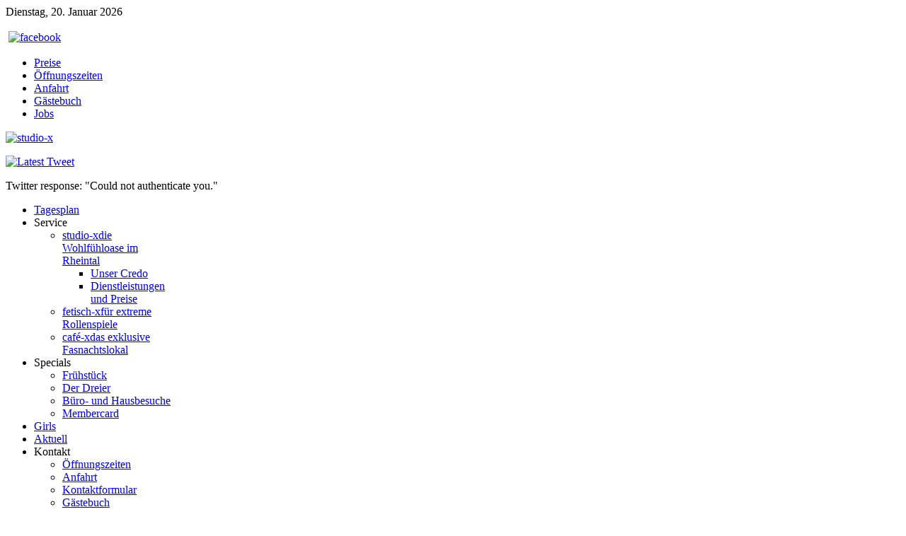

--- FILE ---
content_type: text/html; charset=utf-8
request_url: https://studio-x.ch/index.php/girls/tag/Body%20to%20Body%20Massage
body_size: 7834
content:
<!DOCTYPE HTML>
<html lang="de-de" dir="ltr">

<head>
<meta charset="utf-8" />
<meta http-equiv="X-UA-Compatible" content="IE=edge,chrome=1">
<meta name="viewport" content="width=device-width, initial-scale=1">
<base href="https://studio-x.ch/index.php/girls/tag/Body%20to%20Body%20Massage" />
	<meta name="keywords" content="sex, studio, begleitagentur, wellness, entspannung, atelier, erotik, kontakte, girls, whirlpool, love, erotikmassagen, ladies, single, vollbusig, scharf, liebe, xxl busen, ns, anal, gratis, pics, französisch, pur, griechisch, lack, leder, affäre, affaere, BDSM, Latex, Dominanz, Füsse" />
	<meta name="description" content="studio-x, fetisch-x, café-x, escort-x, Studio, Fetischkeller, Kontaktlokal und Begleitservice" />
	<meta name="generator" content="Joomla! - Open Source Content Management" />
	<title>Body to Body Massage</title>
	<link href="https://studio-x.ch/index.php/component/search/?Itemid=115&amp;task=tag&amp;app_id=1&amp;tag=Body%20to%20Body%20Massage&amp;format=opensearch" rel="search" title="Suchen studio-x" type="application/opensearchdescription+xml" />
	<link href="/templates/yoo_nano2/favicon.ico" rel="shortcut icon" type="image/vnd.microsoft.icon" />
	<link href="/media/zoo/applications/girls/templates/default/assets/css/zoo.css?ver=20180507" rel="stylesheet" type="text/css" />
	<link href="/cache/widgetkit/widgetkit-0ca99303.css" rel="stylesheet" type="text/css" />
	<link href="/templates/yoo_nano2/css/bootstrap.css" rel="stylesheet" type="text/css" />
	<link href="/modules/mod_zootag/tmpl/cloud/style.css?ver=20180507" rel="stylesheet" type="text/css" />
	<link href="/modules/mod_zooitem/tmpl/list/style.css?ver=20180507" rel="stylesheet" type="text/css" />
	<link href="/media/zoo/elements/rating/assets/css/rating.css?ver=20180507" rel="stylesheet" type="text/css" />
	<link href="/media/com_acymailing/css/module_default.css?v=1503576818" rel="stylesheet" type="text/css" />
	<script src="/media/jui/js/jquery.min.js?d7b75ba0b14ecc5e42801e66fff653c6" type="text/javascript"></script>
	<script src="/media/jui/js/jquery-noconflict.js?d7b75ba0b14ecc5e42801e66fff653c6" type="text/javascript"></script>
	<script src="/media/jui/js/jquery-migrate.min.js?d7b75ba0b14ecc5e42801e66fff653c6" type="text/javascript"></script>
	<script src="/media/zoo/assets/js/responsive.js?ver=20180507" type="text/javascript"></script>
	<script src="/components/com_zoo/assets/js/default.js?ver=20180507" type="text/javascript"></script>
	<script src="/cache/widgetkit/widgetkit-eeb24c4f.js" type="text/javascript"></script>
	<script src="/media/zoo/elements/rating/assets/js/rating.js?ver=20180507" type="text/javascript"></script>
	<script src="https://studio-x.ch/media/system/js/core.js?v=1688826200" type="text/javascript"></script>
	<script src="/media/com_acymailing/js/acymailing_module.js?v=580" type="text/javascript" async="async"></script>
	<script type="text/javascript">
	if(typeof acymailing == 'undefined'){
					var acymailing = Array();
				}
				acymailing['NAMECAPTION'] = 'Name';
				acymailing['NAME_MISSING'] = 'Bitte Namen eingeben';
				acymailing['EMAILCAPTION'] = 'E-Mail';
				acymailing['VALID_EMAIL'] = 'Bitte eine gültige E-Mail Adresse eingeben';
				acymailing['ACCEPT_TERMS'] = 'Bitte die Nutzungsbedingungen lesen';
				acymailing['CAPTCHA_MISSING'] = 'Bitte geben Sie den Sicherheitscode wie im Bild angezeigt ein';
				acymailing['NO_LIST_SELECTED'] = 'Wählen Sie bitte die Listen aus, die Sie abonnieren möchten';
		
	</script>

<link rel="apple-touch-icon-precomposed" href="/templates/yoo_nano2/apple_touch_icon.png" />
<link rel="stylesheet" href="/templates/yoo_nano2/styles/studiox/css/base.css" />
<link rel="stylesheet" href="/templates/yoo_nano2/styles/studiox/css/layout.css" />
<link rel="stylesheet" href="/templates/yoo_nano2/styles/studiox/css/menus.css" />
<style>.wrapper { max-width: 980px; }
#sidebar-a { width: 25%; }
#maininner { width: 75%; }
#menu .dropdown { width: 200px; }
#menu .columns2 { width: 400px; }
#menu .columns3 { width: 600px; }
#menu .columns4 { width: 800px; }</style>
<link rel="stylesheet" href="/templates/yoo_nano2/styles/studiox/css/modules.css" />
<link rel="stylesheet" href="/templates/yoo_nano2/css/tools.css" />
<link rel="stylesheet" href="/templates/yoo_nano2/styles/studiox/css/system.css" />
<link rel="stylesheet" href="/templates/yoo_nano2/css/extensions.css" />
<link rel="stylesheet" href="/templates/yoo_nano2/styles/studiox/css/custom.css" />
<link rel="stylesheet" href="/templates/yoo_nano2/css/font1/avantgarde.css" />
<link rel="stylesheet" href="/templates/yoo_nano2/styles/studiox/css/style.css" />
<link rel="stylesheet" href="/templates/yoo_nano2/styles/studiox/css/responsive.css" />
<link rel="stylesheet" href="/templates/yoo_nano2/css/print.css" />
<script src="/templates/yoo_nano2/warp/js/warp.js"></script>
<script src="/templates/yoo_nano2/warp/js/responsive.js"></script>
<script src="/templates/yoo_nano2/warp/js/accordionmenu.js"></script>
<script src="/templates/yoo_nano2/warp/js/dropdownmenu.js"></script>
<script src="/templates/yoo_nano2/js/template.js"></script>
<link type="text/css" rel="stylesheet" href="http://fast.fonts.com/cssapi/656f0264-ac9d-4f6f-99e9-ed978068d457.css"/>
</head>

<body id="page" class="page sidebar-a-right sidebars-1  noblog " data-config='{"twitter":0,"plusone":0,"facebook":0}'>

		
	<div class="wrapper clearfix">

		<header id="header">

						<div id="toolbar" class="clearfix">

								<div class="float-left">
				
										<time datetime="2026-01-20">Dienstag, 20. Januar 2026</time>
									
										
				</div>
									
								<div class="float-right"><div class="module feeds feeds deepest">

			
<p>&nbsp;<a href="https://www.facebook.com/pages/Studio-X/342904069227052" target="_blank" rel="noopener noreferrer" class="rss" title="Subscribe to our RSS feed"><img src="/images/studio-x/site/toolbar_facebook.png" alt="facebook" width="24" height="24" style="margin-top: 2px; margin-bottom: 2px;" title="facebook" border="0" /></a></p>		
</div>
<div class="module   deepest">

			<ul class="menu menu-line">
<li class="level1 item110"><a href="/index.php/service/studio-x-die-wohlfuehloase-im-rheintal/dienstleistungen-und-preise" class="level1"><span>Preise</span></a></li><li class="level1 item168"><a href="/index.php/kontakt/oeffnungszeiten" class="level1"><span>Öffnungszeiten</span></a></li><li class="level1 item121"><a href="/index.php/kontakt/anfahrt" class="level1"><span>Anfahrt</span></a></li><li class="level1 item283"><a href="/index.php/kontakt/gaestebuch" class="level1"><span>Gästebuch</span></a></li><li class="level1 item139"><a href="/index.php/kontakt/jobs" class="level1"><span>Jobs</span></a></li></ul>		
</div></div>
								
			</div>
			
				
			<div id="headerbar" class="clearfix">
			
					
				<a id="logo" href="https://studio-x.ch">
<p><img class="size-auto" src="/images/studio-x/site/studio-x-logo.png" border="0" alt="studio-x" title="studio-x | die Wohlfühloase im Rheintal" width="264" height="59" /></p></a>
								
				<div class="module   deepest">

			
<p><a href="https://twitter.com/StudioXau" target="_blank" rel="noopener noreferrer"><img src="/images/studio-x/site/tweet-2.png" alt="Latest Tweet" width="38" height="31" style="margin-top: -2px; margin-bottom: -2px;" title="Latest Tweet" border="0" /></a></p>		
</div>
<div class="module tweet tweet deepest">

			Twitter response: "Could not authenticate you."		
</div>				
			</div>
			
						<div id="menubar" class="clearfix">
				
								<nav id="menu"><ul class="menu menu-dropdown">
<li class="level1 item101"><a href="/index.php" class="level1"><span>Tagesplan</span></a></li><li class="level1 item102 parent"><span class="separator level1 parent"><span>Service</span></span>
<div class="dropdown columns1"><div class="dropdown-bg"><div><div class="width100 column"><ul class="nav-child unstyled small level2"><li class="level2 item104 parent hassubtitle"><a href="/index.php/service/studio-x-die-wohlfuehloase-im-rheintal" class="level2 parent"><span><span class="title">studio-x</span><span class="subtitle">die Wohlfühloase im Rheintal</span></span></a><ul class="nav-child unstyled small level3"><li class="level3 item106"><a href="/index.php/service/studio-x-die-wohlfuehloase-im-rheintal/unser-credo" class="level3"><span>Unser Credo</span></a></li><li class="level3 item107"><a href="/index.php/service/studio-x-die-wohlfuehloase-im-rheintal/dienstleistungen-und-preise" class="level3"><span>Dienstleistungen und Preise</span></a></li></ul></li><li class="level2 item105 hassubtitle"><a href="/index.php/service/fetisch-x-fuer-extreme-rollenspiele" class="level2"><span><span class="title">fetisch-x</span><span class="subtitle">für extreme Rollenspiele</span></span></a></li><li class="level2 item108 hassubtitle"><a href="/index.php/service/cafe-x-das-exklusive-kontaktlokal" class="level2"><span><span class="title">café-x</span><span class="subtitle">das exklusive Fasnachtslokal</span></span></a></li></ul></div></div></div></div></li><li class="level1 item103 parent"><span class="separator level1 parent"><span>Specials</span></span>
<div class="dropdown columns1"><div class="dropdown-bg"><div><div class="width100 column"><ul class="nav-child unstyled small level2"><li class="level2 item123"><a href="/index.php/specials/fruehstueck" class="level2"><span>Frühstück</span></a></li><li class="level2 item133"><a href="/index.php/specials/der-dreier" class="level2"><span>Der Dreier</span></a></li><li class="level2 item134"><a href="/index.php/specials/buero-und-hausbesuche" class="level2"><span>Büro- und Hausbesuche</span></a></li><li class="level2 item141"><a href="/index.php/specials/membercard" class="level2"><span>Membercard</span></a></li></ul></div></div></div></div></li><li class="level1 item115 active current"><a href="/index.php/girls" class="level1 active current"><span>Girls</span></a></li><li class="level1 item120"><a href="/index.php/aktuell" class="level1"><span>Aktuell</span></a></li><li class="level1 item127 parent"><span class="separator level1 parent"><span>Kontakt</span></span>
<div class="dropdown columns1"><div class="dropdown-bg"><div><div class="width100 column"><ul class="nav-child unstyled small level2"><li class="level2 item135"><a href="/index.php/kontakt/oeffnungszeiten" class="level2"><span>Öffnungszeiten</span></a></li><li class="level2 item136"><a href="/index.php/kontakt/anfahrt" class="level2"><span>Anfahrt</span></a></li><li class="level2 item137"><a href="/index.php/kontakt/kontaktformular" class="level2"><span>Kontaktformular</span></a></li><li class="level2 item282"><a href="/index.php/kontakt/gaestebuch" class="level2"><span>Gästebuch</span></a></li><li class="level2 item138"><a href="/index.php/kontakt/jobs" class="level2"><span>Jobs</span></a></li></ul></div></div></div></div></li></ul></nav>
				
								<div id="search">
<form id="searchbox-87" class="searchbox" action="/index.php/girls" method="post" role="search">
	<input type="text" value="" name="searchword" placeholder="suchen..." />
	<button type="reset" value="Reset"></button>
	<input type="hidden" name="task"   value="search" />
	<input type="hidden" name="option" value="com_search" />
	<input type="hidden" name="Itemid" value="115" />	
</form>

<script src="/templates/yoo_nano2/warp/js/search.js"></script>
<script>
jQuery(function($) {
	$('#searchbox-87 input[name=searchword]').search({'url': '/index.php/component/search/?tmpl=raw&amp;type=json&amp;ordering=&amp;searchphrase=all', 'param': 'searchword', 'msgResultsHeader': 'Suchergebnis', 'msgMoreResults': 'Weitere Ergebnisse', 'msgNoResults': 'Nichts gefunden'}).placeholder();
});
</script></div>
								
			</div>
					
					
		</header>

				
				
				<div id="main" class="grid-block">

			<div id="maininner" class="grid-box">

				
				
								<section id="content" class="grid-block"><div id="system-message-container">
	</div>


<div id="yoo-zoo" class="yoo-zoo girls-default girls-default-tag">

		
	
<div class="items has-box-title">

		<h1 class="box-title"><span><span>Rubrik:  Body to Body Massage</span></span></h1>
	
	<div class="box-t1">
		<div class="box-t2">
			<div class="box-t3"></div>
		</div>
	</div>

	<div class="box-1">
		<div class="row first-row"><div class="width25 first-item">
<div class="teaser-item">

	
<div class="pos-media media-left">
	 
	<a href="/index.php/girls/item/dana-5"   title="Dana"  ><img src="https://studio-x.ch/media/zoo/images/image3_579e9087809fda7564cff2a83b95afdc.jpeg" title="Dana" alt="Dana" width="152" height="152" /></a>
 </div>

<h2 class="pos-title">
	 <a title="Dana" href="/index.php/girls/item/dana-5">Dana</a> 
 
	<img src="https://studio-x.ch/media/zoo/images/Bildschirmfoto_2024-11-12_um_151341_039f47d0a822d2cee9bb0336c0d5441e.png" alt="Dana" width="25" height="14" /> </h2>




</div></div><div class="width25">
<div class="teaser-item">

	
<div class="pos-media media-left">
	 
	<a href="/index.php/girls/item/sonia-3"   title="Sonia"  ><img src="https://studio-x.ch/media/zoo/images/2beb07b2-c334-4d60-a546-8e3412a2421f_f9481719760cc56ed6f6da87de1652f4.jpg" title="Sonia" alt="Sonia" width="152" height="152" /></a>
 </div>

<h2 class="pos-title">
	 <a title="Sonia" href="/index.php/girls/item/sonia-3">Sonia</a> 
 
	<img src="https://studio-x.ch/media/zoo/images/spain_9a8ac6effd5f20acefe3f2e637c66b2e.gif" alt="Sonia" width="20" height="14" /> </h2>




</div></div><div class="width25">
<div class="teaser-item">
</div></div><div class="width25">
<div class="teaser-item">
</div></div></div>
		

	</div>

	<div class="box-b1">
		<div class="box-b2">
			<div class="box-b3"></div>
		</div>
	</div>

</div>
</div></section>
				
				
			</div>
			<!-- maininner end -->
			
						<aside id="sidebar-a" class="grid-box"><div class="grid-box width100 grid-v"><div class="module mod-line  deepest">

			

<ul class="zoo-tagcloud">
		<li class="weight10">
		<a href="/index.php/girls/tag/69">69</a>
	</li>
		<li class="weight1">
		<a href="/index.php/girls/tag/Anallingus">Anallingus</a>
	</li>
		<li class="weight2">
		<a href="/index.php/girls/tag/Analmassage">Analmassage</a>
	</li>
		<li class="weight1">
		<a href="/index.php/girls/tag/Analspiele%20bei%20dir">Analspiele bei dir</a>
	</li>
		<li class="weight1">
		<a href="/index.php/girls/tag/Bizzar">Bizzar</a>
	</li>
		<li class="weight1">
		<a href="/index.php/girls/tag/Body%20to%20Body%20Massage">Body to Body Massage</a>
	</li>
		<li class="weight1">
		<a href="/index.php/girls/tag/Body-to-Body">Body-to-Body</a>
	</li>
		<li class="weight1">
		<a href="/index.php/girls/tag/Busenerotik">Busenerotik</a>
	</li>
		<li class="weight2">
		<a href="/index.php/girls/tag/Deep%20Throat">Deep Throat</a>
	</li>
		<li class="weight1">
		<a href="/index.php/girls/tag/Dessous">Dessous</a>
	</li>
		<li class="weight8">
		<a href="/index.php/girls/tag/Dildospiele">Dildospiele</a>
	</li>
		<li class="weight1">
		<a href="/index.php/girls/tag/Dirty-Talk">Dirty-Talk</a>
	</li>
		<li class="weight1">
		<a href="/index.php/girls/tag/Domina%20soft">Domina soft</a>
	</li>
		<li class="weight1">
		<a href="/index.php/girls/tag/Dominanz">Dominanz</a>
	</li>
		<li class="weight7">
		<a href="/index.php/girls/tag/Dreier">Dreier</a>
	</li>
		<li class="weight1">
		<a href="/index.php/girls/tag/Dreier%20mit%202%20Männer">Dreier mit 2 Männer</a>
	</li>
		<li class="weight1">
		<a href="/index.php/girls/tag/Eier%20abbinden">Eier abbinden</a>
	</li>
		<li class="weight3">
		<a href="/index.php/girls/tag/Facesitting">Facesitting</a>
	</li>
		<li class="weight1">
		<a href="/index.php/girls/tag/Feinmassage">Feinmassage</a>
	</li>
		<li class="weight1">
		<a href="/index.php/girls/tag/Fesseln">Fesseln</a>
	</li>
		<li class="weight1">
		<a href="/index.php/girls/tag/Fesselspiele">Fesselspiele</a>
	</li>
		<li class="weight1">
		<a href="/index.php/girls/tag/Fingerspiele">Fingerspiele</a>
	</li>
		<li class="weight2">
		<a href="/index.php/girls/tag/Fisting%20bei%20dir">Fisting bei dir</a>
	</li>
		<li class="weight1">
		<a href="/index.php/girls/tag/Fusserotik">Fusserotik</a>
	</li>
		<li class="weight1">
		<a href="/index.php/girls/tag/Fußerotik">Fußerotik</a>
	</li>
		<li class="weight1">
		<a href="/index.php/girls/tag/Fußfetisch">Fußfetisch</a>
	</li>
		<li class="weight1">
		<a href="/index.php/girls/tag/GF%20Sex">GF Sex</a>
	</li>
		<li class="weight1">
		<a href="/index.php/girls/tag/GFS">GFS</a>
	</li>
		<li class="weight1">
		<a href="/index.php/girls/tag/Gesichtsbesamung">Gesichtsbesamung</a>
	</li>
		<li class="weight1">
		<a href="/index.php/girls/tag/Girlfriedsex">Girlfriedsex</a>
	</li>
		<li class="weight1">
		<a href="/index.php/girls/tag/Girlfriendsex">Girlfriendsex</a>
	</li>
		<li class="weight1">
		<a href="/index.php/girls/tag/Handentspannung">Handentspannung</a>
	</li>
		<li class="weight1">
		<a href="/index.php/girls/tag/Handjob">Handjob</a>
	</li>
		<li class="weight1">
		<a href="/index.php/girls/tag/Hoden%20slapen">Hoden slapen</a>
	</li>
		<li class="weight1">
		<a href="/index.php/girls/tag/Intim-Massagen">Intim-Massagen</a>
	</li>
		<li class="weight1">
		<a href="/index.php/girls/tag/Klammern">Klammern</a>
	</li>
		<li class="weight1">
		<a href="/index.php/girls/tag/Kuscheln">Kuscheln</a>
	</li>
		<li class="weight1">
		<a href="/index.php/girls/tag/Kuschelsex">Kuschelsex</a>
	</li>
		<li class="weight6">
		<a href="/index.php/girls/tag/Körperbesamung">Körperbesamung</a>
	</li>
		<li class="weight1">
		<a href="/index.php/girls/tag/Lebo-Show">Lebo-Show</a>
	</li>
		<li class="weight1">
		<a href="/index.php/girls/tag/Leicht%20dominant">Leicht dominant</a>
	</li>
		<li class="weight1">
		<a href="/index.php/girls/tag/Lesbo%20Dreier">Lesbo Dreier</a>
	</li>
		<li class="weight1">
		<a href="/index.php/girls/tag/Lesbo-Show">Lesbo-Show</a>
	</li>
		<li class="weight10">
		<a href="/index.php/girls/tag/Massage">Massage</a>
	</li>
		<li class="weight1">
		<a href="/index.php/girls/tag/Mehrfachspritzer">Mehrfachspritzer</a>
	</li>
		<li class="weight7">
		<a href="/index.php/girls/tag/NS">NS</a>
	</li>
		<li class="weight1">
		<a href="/index.php/girls/tag/Ns_%20Aufpreis">Ns_ Aufpreis</a>
	</li>
		<li class="weight1">
		<a href="/index.php/girls/tag/PO-Massage">PO-Massage</a>
	</li>
		<li class="weight1">
		<a href="/index.php/girls/tag/Prostata-Masage">Prostata-Masage</a>
	</li>
		<li class="weight1">
		<a href="/index.php/girls/tag/Reizwäsche">Reizwäsche</a>
	</li>
		<li class="weight2">
		<a href="/index.php/girls/tag/Rollenspiele">Rollenspiele</a>
	</li>
		<li class="weight1">
		<a href="/index.php/girls/tag/Sex%20in%20allen%20Positionen">Sex in allen Positionen</a>
	</li>
		<li class="weight4">
		<a href="/index.php/girls/tag/Soft-Dominant">Soft-Dominant</a>
	</li>
		<li class="weight2">
		<a href="/index.php/girls/tag/Soft-Sklavin">Soft-Sklavin</a>
	</li>
		<li class="weight1">
		<a href="/index.php/girls/tag/Softsklavin">Softsklavin</a>
	</li>
		<li class="weight1">
		<a href="/index.php/girls/tag/Striptease">Striptease</a>
	</li>
		<li class="weight1">
		<a href="/index.php/girls/tag/Tantra">Tantra</a>
	</li>
		<li class="weight1">
		<a href="/index.php/girls/tag/Tantramassagen">Tantramassagen</a>
	</li>
		<li class="weight1">
		<a href="/index.php/girls/tag/Tattoos">Tattoos</a>
	</li>
		<li class="weight1">
		<a href="/index.php/girls/tag/Umschnalldildo">Umschnalldildo</a>
	</li>
		<li class="weight1">
		<a href="/index.php/girls/tag/Verbalerotik">Verbalerotik</a>
	</li>
		<li class="weight1">
		<a href="/index.php/girls/tag/Verkehr%20in%20verschiedenen%20Stellungen">Verkehr in verschiedenen Stellungen</a>
	</li>
		<li class="weight1">
		<a href="/index.php/girls/tag/Vomit">Vomit</a>
	</li>
		<li class="weight4">
		<a href="/index.php/girls/tag/anal">anal</a>
	</li>
		<li class="weight1">
		<a href="/index.php/girls/tag/dirty%20tal">dirty tal</a>
	</li>
		<li class="weight1">
		<a href="/index.php/girls/tag/erotische%20Massagen">erotische Massagen</a>
	</li>
		<li class="weight1">
		<a href="/index.php/girls/tag/escort">escort</a>
	</li>
		<li class="weight10">
		<a href="/index.php/girls/tag/französisch">französisch</a>
	</li>
		<li class="weight2">
		<a href="/index.php/girls/tag/gemeinsames%20Duschen">gemeinsames Duschen</a>
	</li>
		<li class="weight9">
		<a href="/index.php/girls/tag/küssen">küssen</a>
	</li>
		<li class="weight1">
		<a href="/index.php/girls/tag/leichte%20Erziehung">leichte Erziehung</a>
	</li>
		<li class="weight1">
		<a href="/index.php/girls/tag/leichte%20Schläge">leichte Schläge</a>
	</li>
		<li class="weight1">
		<a href="/index.php/girls/tag/masturbieren">masturbieren</a>
	</li>
		<li class="weight1">
		<a href="/index.php/girls/tag/prostatamassage">prostatamassage</a>
	</li>
		<li class="weight1">
		<a href="/index.php/girls/tag/spanisch">spanisch</a>
	</li>
	</ul>

		
</div></div><div class="grid-box width100 grid-v"><div class="module mod-line favorite deepest">

		<h3 class="module-title"><span class="color">Favorite</span> Girls</h3>	

<ul class="zoo-item-list zoo-list girls-default">
		<li>
<div class="layout-layout2 ">

		<div class="media media-left"> 
	<a href="/index.php/girls/item/rebecca"   title="Rebecca"  ><img src="https://studio-x.ch/media/zoo/images/e3042353-1b0d-4c03-a030-5532acc79b1f_2ed5512fa75d352de3efb0bf57e7a712.jpg" title="Rebecca" alt="Rebecca" width="50" height="50" /></a>
 </div>
		
		<p class="title"> <a title="Rebecca" href="/index.php/girls/item/rebecca">Rebecca</a> 
 25 
 
	<img src="https://studio-x.ch/media/zoo/images/italy_f499880544a5ba1dcce45eb53f1f4e08.gif" alt="Rebecca" width="20" height="14" /> </p>
		
		
		
		<div class="description"><div class="element element-rating first last">
	<div id="2cd96773-a4c5-4d97-9a1a-9bdb3b99fdb9-696ff7450db3f" class="yoo-zoo rating">

	<div class="rating-container star5">
		<div class="previous-rating" style="width: 100%;"></div>

			</div>

	
	
</div>
</div></div>
		
		
	
</div></li>
		<li>
<div class="layout-layout2 ">

		<div class="media media-left"> 
	<a href="/index.php/girls/item/andrea-3"   title="Andrea"  ><img src="https://studio-x.ch/media/zoo/images/752ad0f3-2994-45f5-831e-5e7f34876013_0e34df8aa640497f66889d4d85bbbc10.jpg" title="Andrea" alt="Andrea" width="50" height="50" /></a>
 </div>
		
		<p class="title"> <a title="Andrea" href="/index.php/girls/item/andrea-3">Andrea</a> 
 32 
 
	<img src="https://studio-x.ch/media/zoo/images/czech-republic_0653c80c14fb8a468d8a78d3f2cc1dad.gif" alt="Andrea" width="20" height="14" /> </p>
		
		
		
		<div class="description"><div class="element element-rating first last">
	<div id="2cd96773-a4c5-4d97-9a1a-9bdb3b99fdb9-696ff7450de92" class="yoo-zoo rating">

	<div class="rating-container star5">
		<div class="previous-rating" style="width: 100%;"></div>

			</div>

	
	
</div>
</div></div>
		
		
	
</div></li>
		<li>
<div class="layout-layout2 ">

		<div class="media media-left"> 
	<a href="/index.php/girls/item/lara-7"   title="Lara"  ><img src="https://studio-x.ch/media/zoo/images/c0a1e351-aea9-4eb3-b2ea-d77ca77c0ef6_5e33b896f2cac80ec5d0a06ca703d13f.jpg" title="Lara" alt="Lara" width="50" height="50" /></a>
 </div>
		
		<p class="title"> <a title="Lara" href="/index.php/girls/item/lara-7">Lara</a> 
 38 
 
	<img src="https://studio-x.ch/media/zoo/images/hungary_107a0b4d0e97a1d5ad8c3b27271cf9f8.gif" alt="Lara" width="27" height="14" /> </p>
		
		
		
		<div class="description"><div class="element element-rating first last">
	<div id="2cd96773-a4c5-4d97-9a1a-9bdb3b99fdb9-696ff7450e1b7" class="yoo-zoo rating">

	<div class="rating-container star5">
		<div class="previous-rating" style="width: 92%;"></div>

			</div>

	
	
</div>
</div></div>
		
		
	
</div></li>
		<li>
<div class="layout-layout2 ">

		<div class="media media-left"> 
	<a href="/index.php/girls/item/milena-4"   title="Stacy"  ><img src="https://studio-x.ch/media/zoo/images/4276b4b8-47a3-4985-a489-e603d8ba47e9_eb578483d97f3975fb73a63724248047.jpg" title="Stacy" alt="Stacy" width="50" height="50" /></a>
 </div>
		
		<p class="title"> <a title="Stacy" href="/index.php/girls/item/milena-4">Stacy</a> 
 25 
 
	<img src="https://studio-x.ch/media/zoo/images/index_85c40453a603edc56dfee34d7f9e3553.png" alt="Stacy" width="18" height="14" /> </p>
		
		
		
		<div class="description"><div class="element element-rating first last">
	<div id="2cd96773-a4c5-4d97-9a1a-9bdb3b99fdb9-696ff7450e4ba" class="yoo-zoo rating">

	<div class="rating-container star5">
		<div class="previous-rating" style="width: 88%;"></div>

			</div>

	
	
</div>
</div></div>
		
		
	
</div></li>
		<li>
<div class="layout-layout2 ">

		<div class="media media-left"> 
	<a href="/index.php/girls/item/clarissa"   title="Clarissa"  ><img src="https://studio-x.ch/media/zoo/images/484b16f0-c582-4c1b-8b76-0da15f7d35b2_3bd217862c9408dbabb9de63e0fea58f.jpg" title="Clarissa" alt="Clarissa" width="50" height="50" /></a>
 </div>
		
		<p class="title"> <a title="Clarissa" href="/index.php/girls/item/clarissa">Clarissa</a> 
 42 
 
	<img src="https://studio-x.ch/media/zoo/images/germany_1eb562fc9212e3f9949de0ce155a316d.gif" alt="Clarissa" width="23" height="14" /> </p>
		
		
		
		<div class="description"><div class="element element-rating first last">
	<div id="2cd96773-a4c5-4d97-9a1a-9bdb3b99fdb9-696ff7450e7c9" class="yoo-zoo rating">

	<div class="rating-container star5">
		<div class="previous-rating" style="width: 88%;"></div>

			</div>

	
	
</div>
</div></div>
		
		
	
</div></li>
		<li>
<div class="layout-layout2 ">

		<div class="media media-left"> 
	<a href="/index.php/girls/item/amanda-4"   title="Denise"  ><img src="https://studio-x.ch/media/zoo/images/4f0246b6-3cd9-4520-b4b5-3145d64452ac_e4a3cc0274c1a54a04d5ca97860e6cec.jpg" title="Denise" alt="Denise" width="50" height="50" /></a>
 </div>
		
		<p class="title"> <a title="Denise" href="/index.php/girls/item/amanda-4">Denise</a> 
 33 
 
	<img src="https://studio-x.ch/media/zoo/images/lettland-latvia_37eab48891c0aa938a9e1b2eeac44438.gif" alt="Denise" width="27" height="14" /> </p>
		
		
		
		<div class="description"><div class="element element-rating first last">
	<div id="2cd96773-a4c5-4d97-9a1a-9bdb3b99fdb9-696ff7450eac1" class="yoo-zoo rating">

	<div class="rating-container star5">
		<div class="previous-rating" style="width: 84%;"></div>

			</div>

	
	
</div>
</div></div>
		
		
	
</div></li>
		<li>
<div class="layout-layout2 ">

		<div class="media media-left"> 
	<a href="/index.php/girls/item/yvonne-3"   title="Yvonne"  ><img src="https://studio-x.ch/media/zoo/images/a7ab728c-870b-4859-9a3b-142f183dcd1d_49ed8ca846fd365ac6ae2ee7c7fe2c99.jpg" title="Yvonne" alt="Yvonne" width="50" height="50" /></a>
 </div>
		
		<p class="title"> <a title="Yvonne" href="/index.php/girls/item/yvonne-3">Yvonne</a> 
 35 
 
	<img src="https://studio-x.ch/media/zoo/images/hungary_107a0b4d0e97a1d5ad8c3b27271cf9f8.gif" alt="Yvonne" width="27" height="14" /> </p>
		
		
		
		<div class="description"><div class="element element-rating first last">
	<div id="2cd96773-a4c5-4d97-9a1a-9bdb3b99fdb9-696ff7450edbe" class="yoo-zoo rating">

	<div class="rating-container star5">
		<div class="previous-rating" style="width: 84%;"></div>

			</div>

	
	
</div>
</div></div>
		
		
	
</div></li>
		<li>
<div class="layout-layout2 ">

		<div class="media media-left"> 
	<a href="/index.php/girls/item/justina"   title="Justina"  ><img src="https://studio-x.ch/media/zoo/images/e4957a11-974d-4597-9b4a-32bbbb31f8fe_07cd447160fec6d54a86a812044c0c41.jpg" title="Justina" alt="Justina" width="50" height="50" /></a>
 </div>
		
		<p class="title"> <a title="Justina" href="/index.php/girls/item/justina">Justina</a> 
 23 
 
	<img src="https://studio-x.ch/media/zoo/images/czech-republic_0653c80c14fb8a468d8a78d3f2cc1dad.gif" alt="Justina" width="20" height="14" /> </p>
		
		
		
		<div class="description"><div class="element element-rating first last">
	<div id="2cd96773-a4c5-4d97-9a1a-9bdb3b99fdb9-696ff7450f0b6" class="yoo-zoo rating">

	<div class="rating-container star5">
		<div class="previous-rating" style="width: 82%;"></div>

			</div>

	
	
</div>
</div></div>
		
		
	
</div></li>
		<li>
<div class="layout-layout2 ">

		<div class="media media-left"> 
	<a href="/index.php/girls/item/sarah-5"   title="Sarah"  ><img src="https://studio-x.ch/media/zoo/images/b4cc0171-2331-44aa-aea4-4b67b6047fa4_5565a8bf3f3a4ca93720cf3a221a7f5f.jpg" title="Sarah" alt="Sarah" width="50" height="50" /></a>
 </div>
		
		<p class="title"> <a title="Sarah" href="/index.php/girls/item/sarah-5">Sarah</a> 
 31 
 
	<img src="https://studio-x.ch/media/zoo/images/germany_1eb562fc9212e3f9949de0ce155a316d.gif" alt="Sarah" width="23" height="14" /> </p>
		
		
		
		<div class="description"><div class="element element-rating first last">
	<div id="2cd96773-a4c5-4d97-9a1a-9bdb3b99fdb9-696ff7450f3d7" class="yoo-zoo rating">

	<div class="rating-container star5">
		<div class="previous-rating" style="width: 82%;"></div>

			</div>

	
	
</div>
</div></div>
		
		
	
</div></li>
		<li>
<div class="layout-layout2 ">

		<div class="media media-left"> 
	<a href="/index.php/girls/item/fiona"   title="Fiona"  ><img src="https://studio-x.ch/media/zoo/images/Bildschirmfoto_2025-03-19_um_130010_f92c795955734456ddf04def7d37fca0.png" title="Fiona" alt="Fiona" width="50" height="50" /></a>
 </div>
		
		<p class="title"> <a title="Fiona" href="/index.php/girls/item/fiona">Fiona</a> 
 30 
 
	<img src="https://studio-x.ch/media/zoo/images/switzerland_5c2fcbeb474954e9331162491f268cb8.gif" alt="Fiona" width="20" height="14" /> </p>
		
		
		
		<div class="description"><div class="element element-rating first last">
	<div id="2cd96773-a4c5-4d97-9a1a-9bdb3b99fdb9-696ff7450f738" class="yoo-zoo rating">

	<div class="rating-container star5">
		<div class="previous-rating" style="width: 82%;"></div>

			</div>

	
	
</div>
</div></div>
		
		
	
</div></li>
	</ul>

		
</div></div></aside>
						
			
		</div>
				<!-- main end -->

				
				<section id="bottom-b" class="grid-block"><div class="grid-box width33 grid-h"><div class="module mod-line teaserbox-neg deepest">

			
<h3>Reservierung<br />aus Österreich</h3>
<p>Verabrede Dich jetzt mit Deinem Traumgirl und wähle…</p>
<h3><strong>0664 568 6663</strong></h3>
<p>Jetzt auch auf "Whatsapp"&nbsp;</p>		
</div></div><div class="grid-box width33 grid-h"><div class="module mod-line teaserbox-pos deepest">

			
<h3>Reservierung<br /> in der Schweiz</h3>
<p>Verabrede Dich jetzt mit Deinem Traumgirl und wähle…</p>
<h3><strong>076 348 00 06</strong></h3>
<p>&nbsp;Jetzt auch auf "Whatsapp"</p>		
</div></div><div class="grid-box width33 grid-h"><div class="module mod-line teaserbox-transparent deepest">

		<h3 class="module-title"><span class="color">studio-x</span> Newsletter</h3>	<div class="acymailing_moduleteaserbox-transparent" id="acymailing_module_formAcymailing45871">
	<div class="acymailing_fulldiv" id="acymailing_fulldiv_formAcymailing45871"  >
		<form id="formAcymailing45871" action="/index.php/girls" onsubmit="return submitacymailingform('optin','formAcymailing45871')" method="post" name="formAcymailing45871"  >
		<div class="acymailing_module_form" >
						<div class="acymailing_form">
					<p class="onefield fieldacyname" id="field_name_formAcymailing45871">							<span class="acyfield_name acy_requiredField"><input id="user_name_formAcymailing45871"  onfocus="if(this.value == 'Name') this.value = '';" onblur="if(this.value=='') this.value='Name';" class="inputbox" type="text" name="user[name]" style="width:80%" value="Name" title="Name"/></span>
							</p><p class="onefield fieldacyemail" id="field_email_formAcymailing45871">							<span class="acyfield_email acy_requiredField"><input id="user_email_formAcymailing45871"  onfocus="if(this.value == 'E-Mail') this.value = '';" onblur="if(this.value=='') this.value='E-Mail';" class="inputbox" type="text" name="user[email]" style="width:80%" value="E-Mail" title="E-Mail" /></span>
							</p>
					
					<p class="acysubbuttons">
												<input class="button subbutton btn btn-primary" type="submit" value="Abonnieren" name="Submit" onclick="try{ return submitacymailingform('optin','formAcymailing45871'); }catch(err){alert('The form could not be submitted '+err);return false;}"/>
											</p>
				</div>
						<input type="hidden" name="ajax" value="0"/>
			<input type="hidden" name="acy_source" value="module_135" />
			<input type="hidden" name="ctrl" value="sub"/>
			<input type="hidden" name="task" value="notask"/>
			<input type="hidden" name="redirect" value="http%3A%2F%2Fstudio-x.ch%2Findex.php%2Fgirls%2Ftag%2FBody%2520to%2520Body%2520Massage"/>
			<input type="hidden" name="redirectunsub" value="http%3A%2F%2Fstudio-x.ch%2Findex.php%2Fgirls%2Ftag%2FBody%2520to%2520Body%2520Massage"/>
			<input type="hidden" name="option" value="com_acymailing"/>
						<input type="hidden" name="hiddenlists" value="3"/>
			<input type="hidden" name="acyformname" value="formAcymailing45871" />
									</div>
		</form>
	</div>
	</div>
		
</div></div></section>
				
				<footer id="footer">

						<a id="totop-scroller" href="#page"></a>
			
			<div class="module footer footer deepest">

			
<p style="text-align: left;">© 2013 • studio-x • Hauptstrasse 61 • CH-9434 Au/SG • <span id="cloak925801286af78c4f313938dde708d1ae">Diese E-Mail-Adresse ist vor Spambots geschützt! Zur Anzeige muss JavaScript eingeschaltet sein!</span><script type='text/javascript'>
				document.getElementById('cloak925801286af78c4f313938dde708d1ae').innerHTML = '';
				var prefix = '&#109;a' + 'i&#108;' + '&#116;o';
				var path = 'hr' + 'ef' + '=';
				var addy925801286af78c4f313938dde708d1ae = '&#105;nf&#111;' + '&#64;';
				addy925801286af78c4f313938dde708d1ae = addy925801286af78c4f313938dde708d1ae + 'st&#117;d&#105;&#111;-x' + '&#46;' + 'ch';
				var addy_text925801286af78c4f313938dde708d1ae = '&#105;nf&#111;' + '&#64;' + 'st&#117;d&#105;&#111;-x' + '&#46;' + 'ch';document.getElementById('cloak925801286af78c4f313938dde708d1ae').innerHTML += '<a ' + path + '\'' + prefix + ':' + addy925801286af78c4f313938dde708d1ae + '\'>'+addy_text925801286af78c4f313938dde708d1ae+'<\/a>';
		</script><br />+41 (0)76 348 00 06 • +43 (0)664 568 6663</p>		
</div>
		</footer>
		
	</div>
	
		
</body>
</html>